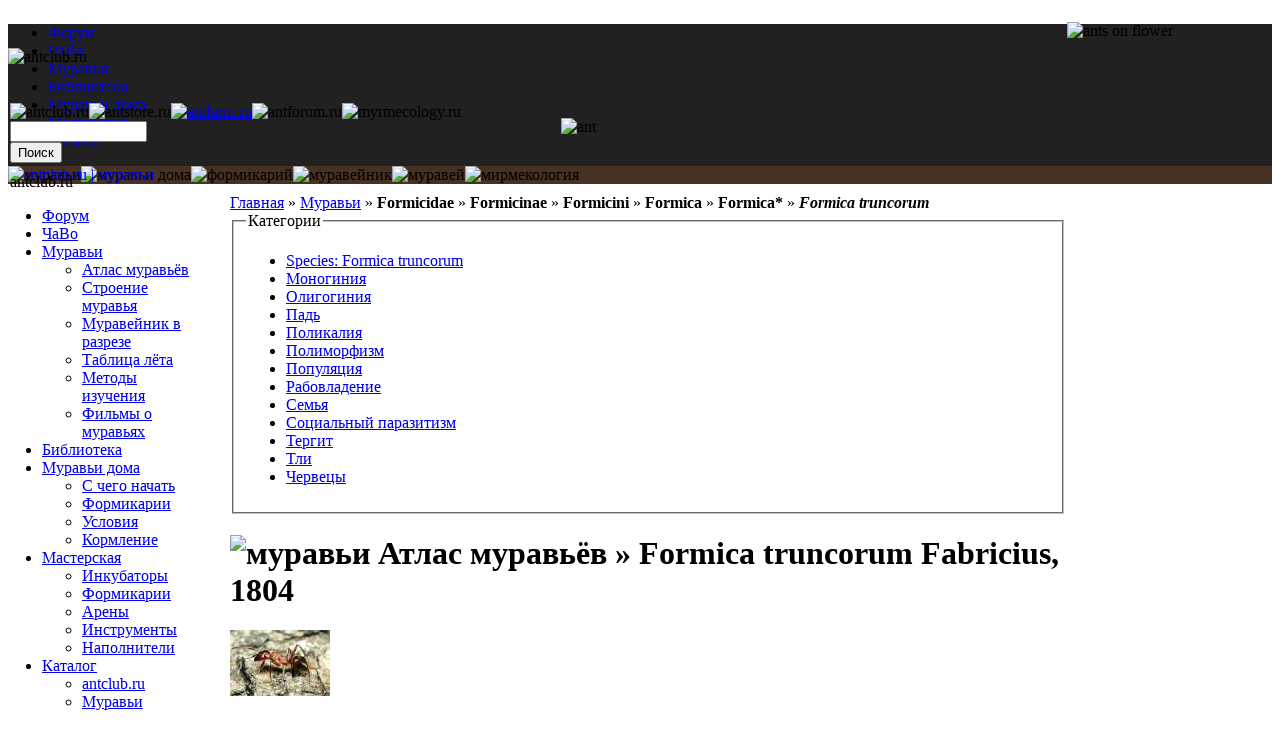

--- FILE ---
content_type: text/html; charset=utf-8
request_url: http://www.antclub.ru/formicidae/formicinae/formicini/formica/formica/formica-truncorum
body_size: 12332
content:
 
<!DOCTYPE html PUBLIC "-//W3C//DTD XHTML 1.0 Transitional//EN" "http://www.w3.org/TR/xhtml1/DTD/xhtml1-transitional.dtd">
<html xmlns="http://www.w3.org/1999/xhtml" lang="ru" xml:lang="ru">
<head>
<title>Муравьи » Formica truncorum - красноголовый муравей | antclub.ru | муравьи</title>
  <meta http-equiv="Content-Type" content="text/html; charset=utf-8" />
<meta name="copyright" content="&amp;copy; 2008-2009 antclub.ru" lang="ru" />
<meta name="keywords" content="formica truncorum,моногиния,олигогиния,падь,поликалия,полиморфизм,популяция,рабовладение,семья,социальный паразитизм,тергит,тли,червецы,муравьи дома,формикарий,муравейник,мирмекология,насекомые,экзотические животные" lang="ru" />
<meta name="robots" content="index,follow" lang="ru" />
<link rel="previous" type="text/html" href="/formicidae/myrmicinae/pheidologetonini/pheidologeton/pheidologeton-diversus" title="Pheidologeton diversus" />
<link rel="start" type="text/html" href="/formicidae/formicinae" title="Formicinae" />
<link rel="next" type="text/html" href="/formicidae/myrmicinae/tetramoriini/tetramorium/tetramorium-caespitum" title="Tetramorium caespitum" />
<meta name="author" content="antfarmer@antclub.ru" lang="ru" />
<link rel="shortcut icon" href="/themes/antclub/favicon.ico" type="image/x-icon" />
<meta name="DC.title" content="Муравьи » Formica truncorum - красноголовый муравей | antclub.ru | муравьи" lang="ru" />
<link href="http://antclub.ru/rss.xml" title="antclub.ru | муравьи" type="application/rss+xml" rel="alternate" />
  <link type="text/css" rel="stylesheet" media="all" href="/modules/google_cse/google_cse.css?T" />
<link type="text/css" rel="stylesheet" media="all" href="/modules/logintoboggan/logintoboggan.css?T" />
<link type="text/css" rel="stylesheet" media="all" href="/modules/node/node.css?T" />
<link type="text/css" rel="stylesheet" media="all" href="/modules/system/defaults.css?T" />
<link type="text/css" rel="stylesheet" media="all" href="/modules/system/system.css?T" />
<link type="text/css" rel="stylesheet" media="all" href="/modules/system/system-menus.css?T" />
<link type="text/css" rel="stylesheet" media="all" href="/modules/user/user.css?T" />
<link type="text/css" rel="stylesheet" media="all" href="/modules/xlnk/xlnk.css?T" />
<link type="text/css" rel="stylesheet" media="all" href="/themes/antclub/style.css?T" />
<link type="text/css" rel="stylesheet" media="all" href="/themes/antclub/top.css?T" />
  <script type="text/javascript" src="/misc/jquery.js?T"></script>
<script type="text/javascript" src="/misc/drupal.js?T"></script>
<script type="text/javascript" src="/f/languages/ru_53a34d85c47be2df3d3ebd70ea54c4e6.js?T"></script>
<script type="text/javascript" src="/modules/xlnk/xlnk.js?T"></script>
<script type="text/javascript" src="/misc/collapse.js?T"></script>
<script type="text/javascript">
<!--//--><![CDATA[//><!--
jQuery.extend(Drupal.settings, { "basePath": "/" });
//--><!]]>
</script>
</head>
<body>
<table border="0" cellpadding="0" cellspacing="0" id="content" width="100%">
<tr><td colspan="3"><div class="x1" style="background-color:#212121"><div id="header-region"><ul><li id="primary-link-1" ><a href="/forum">Форум</a></li>
<li id="primary-link-2" ><a href="/faq">ЧаВо</a></li>
<li id="primary-link-3" ><a href="/muravi">Муравьи</a></li>
<li id="primary-link-4" ><a href="/biblioteka">Библиотека</a></li>
<li id="primary-link-5" ><a href="/muravi-doma">Муравьи дома</a></li>
<li id="primary-link-6" ><a href="/masterskaya">Мастерская</a></li>
<li id="primary-link-7" ><a href="/cat">Каталог</a></li>
</ul></div><div style="z-index: 10;"><img style="z-index: 10;" src="/misc/img/x1bg.png" alt="" border="0" height="48" width="2"/><a href="/" rel="home" title="antclub.ru | муравьи"><img src="/misc/img/logo.png" style="position:absolute" alt="antclub.ru | муравьи" border="0" height="48" width="347"/></a></div></div><div class="x2" style="background-color:#473122;"><div class="inline"><img src="/misc/img/x2logo1.png" alt="муравьи" border="0" height="125" width="115"/><img src="/misc/img/x2logo2.png" alt="муравьи дома" border="0" height="125" width="115"/><img src="/misc/img/x2logo3.png" alt="формикарий" border="0" height="125" width="115"/><img src="/misc/img/x2logo4.png" alt="муравейник" border="0" height="125" width="115"/><img src="/misc/img/x2logo5.png" alt="муравей" border="0" height="125" width="115"/><img src="/misc/img/x2bg.png" alt="мирмекология" border="0" height="125" width="1"/></div></div><img id="xz" class="inline" style="margin-bottom:-205px;z-index:5;position:relative;top:-162px;" src="/misc/img/flower.png" alt="ants on flower" align="right" border="0" height="178" width="205"/></td></tr>
<tr><td id="main" valign="top" height="400" style="padding: 10px 5px 5px 222px;"><div class="breadcrumb"><a href="/" rel="home">Главная</a> » <a href="/hymenoptera">Муравьи</a> » <b>Formicidae</b> » <b>Formicinae</b> » <b>Formicini</b> » <b>Formica</b> » <b>Formica*</b> » <b><i>Formica truncorum</i></b></div><div class="tabs"></div><a id="x374"></a>
<div class="node formicidae">
<div class="ntb"><fieldset class=" collapsible collapsed"><legend>Категории</legend><ul class="links inline"><li class="taxonomy_term_1044 first"><a href="/cat/formicidae/formicinae/formicini/formica/formica/formica-truncorum" rel="tag" title="">Species: Formica truncorum</a></li>
<li class="taxonomy_term_928"><a href="/cat/term/razmnozhenie/monoginiya" rel="tag" title="наличие в семье одной яйцекладущей самки. Смотри: полигиния, олигогиния.">Моногиния</a></li>
<li class="taxonomy_term_949"><a href="/cat/term/razmnozhenie/oligoginiya" rel="tag" title="ситуация когда в гнезде живут несколько цариц, которые «не терпят» друг друга и занимают внутри муравейника отдельные территории. Смотри: моногиния, полигиния.">Олигогиния</a></li>
<li class="taxonomy_term_908"><a href="/cat/term/pitanie/pad" rel="tag" title="сладкая густая жидкость, выделяемая тлями, червецами и другими насекомыми, питающимися соком растений. Медоносная пчела собирает падь с листьев и перерабатывает в падевый мед.">Падь</a></li>
<li class="taxonomy_term_936"><a href="/cat/term/gnezdo/polikaliya" rel="tag" title="обитание одной семьи в нескольких гнездах.">Поликалия</a></li>
<li class="taxonomy_term_1053"><a href="/cat/term/izmenchivost/polimorfizm" rel="tag" title="в биологии (от др.-греч. πολύμορφος - многообразный) - способность некоторых организмов существовать в состояниях с различной внутренней структурой или в разных внешних формах.У муравьев это проявляется в том, что представители разных каст морфологически очень сильно отличаются друг от друга. Отсюда условное деление на «рабочих» и «солдат».
">Полиморфизм</a></li>
<li class="taxonomy_term_906"><a href="/cat/term/obshchie-terminy/populyatsiya" rel="tag" title="совокупность особей одного вида, длительно занимающая определенное пространство и воспроизводящая себя в течение большого числа поколений. В современной биологии популяция рассматривается как элементарная единица процесса эволюции, способная реагировать на изменения среды перестройкой своего генофонда.">Популяция</a></li>
<li class="taxonomy_term_1049"><a href="/cat/term/vzaimodeistvie/rabovladenie" rel="tag" title="это одна из форм социального паразитизма муравьев, при которой семья паразита живет отдельно от семьи хозяина, но периодически нападает на его гнезда и похищает куколок рабочих. Вышедшие из куколок «рабы» (или «помощники», по другой терминологии) выполняют свою обычную работу, но в гнезде паразита. Причина такого поведения «рабовладельцев» — частичная (у Raptiformica) или полная (у Polyergus, Rossomyrmex) редукция (утрата) касты рабочих.">Рабовладение</a></li>
<li class="taxonomy_term_907"><a href="/cat/term/vzaimodeistvie/semya" rel="tag" title="основная форма существования общественных насекомых. Состоит из репродуктивных (самки, самцы) и функционально бесполых особей (рабочие).">Семья</a></li>
<li class="taxonomy_term_887"><a href="/cat/term/razmnozhenie/sotsialnyi-parazitizm" rel="tag" title="этап основания семей видов, самки которых неспособны к самостоятельному основанию семьи, на семьях видов-хозяев.">Социальный паразитизм</a></li>
<li class="taxonomy_term_1067"><a href="/cat/term/stroenie-muravya/tergit" rel="tag" title="сегмент брюшка.">Тергит</a></li>
<li class="taxonomy_term_894"><a href="/cat/term/sushchestva/tli" rel="tag" title="подотряд насекомых отряда равнокрылых. Длина 0,5-6 мм. Св. 2,5 тыс. видов. Распространены главным образом в умеренном поясе Северного полушария. Живут колониями на растениях. Многие тлевые опасные вредители, некоторые переносчики ряда вирусных заболеваний растений. Сахаристые испражнения тлевых (падь) привлекают муравьев, которые охраняют тлевых.">Тли</a></li>
<li class="taxonomy_term_895 last"><a href="/cat/term/sushchestva/chervetsy" rel="tag" title="общее название нескольких семейств насекомых подотряда кокцидовых. Св. 1600 видов, преимущественно в тропиках и субтропиках. У тропических лаковых червецов покровы образованы застывающими на воздухе лаковыми выделениями. Многие (напр., мучнистые червецы) вредители растений, особенно субтропических (напр., цитрусовых).">Червецы</a></li>
</ul></fieldset>
</div><h1 class="node-title"><img class="xti" src="/misc/_formicidae.png" width="16" height="16" alt="муравьи" title="муравьи" border="0"/> Атлас муравьёв » Formica truncorum Fabricius, 1804</h1><div class="content"><div class="pic"><a href="/formicidae/formicinae/formicini/formica/formica/formica-truncorum/krasnogolovyi-mu" class="xris" title="красноголовый муравей" typ="374" xid="i1.jpg"><img alt="красноголовый муравей" src="http://antclub.ru/f/374/i1_tn.jpg" width="100" heigth=""/></a></div><h2 align="center" class="node-title"><i><b>красноголовый муравей</b></i></h2><!--paging_filter--><p><img class="xrisi" align="right" src="/img/374/rnd?t" alt=""/>Довольно крупный представитель «рыжих лесных» муравьев, с типичным для них окрасом. </p> 
 <p>Голова и грудь ярко-красные, без пятен, - хороший отличительный признак. Цвет может сильно варьировать: от темно-бурого в Европе, до ярко-оранжевого на Дальнем востоке. Брюшко бурое.</p> 
 <p>В яркоокрашенных <a href="/cat/term/obshchie-terminy/populyatsiya" typ="tid" xid="906" class="xlnk" rel="tag">популяциях</a> у самок всегда имеется яркое пятно на основании 1-го<a href="/cat/term/stroenie-muravya/tergit" typ="tid" xid="1067" class="xlnk" rel="tag"> тергита </a>брюшка, при этом и брюшко часто все буро-желтое.</p> 
 <p>Интересна, необычная для представителей Formica, крайняя степень <a href="/cat/term/izmenchivost/polimorfizm" typ="tid" xid="1053" class="xlnk" rel="tag">полиморфизма</a> у этих муравьев, - наиболее крупные рабочие почти вдвое больше самых мелких.</p> 
 <p>Распространен в Северной и Средней Европе, Сибири, Дальнем Востоке, горах Средней Азии, Монголии, Северо-Западном Китае. В Крыму и на Кавказе редок. В Британии отсутствует.</p> 
 <p>Поселяется на хорошо прогреваемых лесных опушках, при этом, вытесняет многие более мелкие виды Lasius, Aphaenogaster и Myrmica.</p> 
 <p>Гнезда чаще всего строит вокруг пня. В Европе, особенно в небольших гнездах, наружная часть гнезда почти целиком помещается в пне, к которому принесено небольшое количество растительных остатков. На открытых местах, этот вид, может обитать в расселинах скал, куда приносятся растительные остатки. В еловых лесах строит гнезда, не отличающиеся от гнезд <a href="/formicidae/formicinae/formicini/formica/formica/formica-rufa" class="xtii"><img class="xti" src="/misc/_formicidae.png" width="16" height="16" alt="муравьи" title="муравьи" border="0"/> </a><a href="/cat/formicidae/formicinae/formicini/formica/formica/formica-rufa" typ="tid" xid="880" class="xlnk" rel="tag">F. rufa</a> (<a href="/formicidae/formicinae/formicini/formica/formica/formica-truncorum/muraveinik" class="xris" typ="374" xid="i5.jpg">рис:5</a>). Материалом для постройки купола служат хвоя и мелкие веточки.</p> 
 <p><a href="/cat/formicidae/formicinae/formicini/formica/formica/formica-truncorum" typ="tid" xid="1044" class="xlnk" rel="tag">F. truncorum</a> — <a href="/cat/term/gnezdo/polikaliya" typ="tid" xid="936" class="xlnk" rel="tag">поликалический</a> вид. Между гнездами прокладываются постоянные обменные тропы.</p> 
 <p>Активные хищники, охотящиеся на деревьях, в траве и на почве. Глубоких постоянных троп не образуют. Собирают<a href="/cat/term/pitanie/pad" typ="tid" xid="908" class="xlnk" rel="tag"> падь</a><a href="/cat/term/sushchestva/tli" typ="tid" xid="894" class="xlnk" rel="tag"> тлей</a>, живущих как на деревьях (<a href="/formicidae/formicinae/formicini/formica/formica/formica-truncorum/na-kolonii-tlei" class="xris" typ="374" xid="i4.jpg">рис:4</a>), так и на травянистых растениях. В наших лесах предпочитают виды<a href="/cat/term/sushchestva/tli" typ="tid" xid="894" class="xlnk" rel="tag"> тлей</a>, живущие на соснах. Территория отдельных гнезд может достигать 0,25 и даже 0,5 га.</p> 
 <p>В плодовых садах этот вид может быть вреден, так как разводит еще <a href="/cat/term/sushchestva/chervetsy" typ="tid" xid="895" class="xlnk" rel="tag">червецов</a> и щитовок, это приводит к отмиранию отдельных веток и даже гибели деревьев.</p> 
 <p><a href="/cat/term/vzaimodeistvie/rabovladenie" typ="tid" xid="1049" class="xlnk" rel="tag">Рабовладелец</a> <a href="/formicidae/formicinae/formicini/polyergus/polyergus-rufescens" class="xtii"><img class="xti" src="/misc/_formicidae.png" width="16" height="16" alt="муравьи" title="муравьи" border="0"/> </a><a href="/cat/formicidae/formicinae/formicini/polyergus/polyergus-rufescens" typ="tid" xid="1074" class="xlnk" rel="tag">Polyergus rufescens</a> избегает <a href="/cat/formicidae/formicinae/formicini/formica/formica/formica-truncorum" typ="tid" xid="1044" class="xlnk" rel="tag">Formica truncorum</a> и даже не трогает гнезд <a href="/formicidae/formicinae/formicini/formica/serviformica/formica-fusca" class="xtii"><img class="xti" src="/misc/_formicidae.png" width="16" height="16" alt="муравьи" title="муравьи" border="0"/> </a><a href="/cat/formicidae/formicinae/formicini/formica/serviformica/formica-fusca" typ="tid" xid="1030" class="xlnk" rel="tag">F. fusca</a>, если они находятся на территории <a href="/cat/formicidae/formicinae/formicini/formica/formica/formica-truncorum" typ="tid" xid="1044" class="xlnk" rel="tag">F. truncorum</a>, так что последний фактически защищает <a href="/formicidae/formicinae/formicini/formica/serviformica/formica-fusca" class="xtii"><img class="xti" src="/misc/_formicidae.png" width="16" height="16" alt="муравьи" title="муравьи" border="0"/> </a><a href="/cat/formicidae/formicinae/formicini/formica/serviformica/formica-fusca" typ="tid" xid="1030" class="xlnk" rel="tag">F. fusca</a> там, где может.</p> 
 <p>Вылет крылатых половых особей растянут и происходит с июня до августа. Новые <a href="/cat/term/vzaimodeistvie/semya" typ="tid" xid="907" class="xlnk" rel="tag">семьи</a> создаются маткой-основательницей самостоятельно, но могут также использовать <a href="/formicidae/formicinae/formicini/formica/serviformica/formica-fusca" class="xtii"><img class="xti" src="/misc/_formicidae.png" width="16" height="16" alt="муравьи" title="муравьи" border="0"/> </a><a href="/cat/formicidae/formicinae/formicini/formica/serviformica/formica-fusca" typ="tid" xid="1030" class="xlnk" rel="tag">F. fusca</a> (или других Serviformica, лишенных матки) в качестве временного хозяина.</p> 
 <p>Когда самцов много, самка сразу же после копуляции отгрызает самцам брюшко. Спаривание в этом случае длится несколько секунд и повторяется многократно с несколькими самцами. В местах, где муравьев мало, самки не трогают самцов, и копуляция длится долго.</p> 
 <div id="formicidae_374" class="formicidae"><p><b>Автор вида:</b> Fabricius, 1804</p><p><b>Другие названия:</b> красноголовый муравей</p><p><b>Особенности:</b> <a href="/cat/term/razmnozhenie/sotsialnyi-parazitizm" typ="tid" xid="887" class="xlnk" rel="tag">социальный паразит</a>, <a href="/cat/term/gnezdo/polikaliya" typ="tid" xid="936" class="xlnk" rel="tag">поликалия</a></p><p><b>Виды-рабы:</b> <a href="/formicidae/formicinae/formicini/formica/serviformica/formica-fusca" class="xtii"><img class="xti" src="/misc/_formicidae.png" width="16" height="16" alt="муравьи" title="муравьи" border="0"/> </a><a href="/cat/formicidae/formicinae/formicini/formica/serviformica/formica-fusca" typ="tid" xid="1030" class="xlnk" rel="tag">F. fusca</a></p><p><b>Размеры:</b> рабочие: 5—8 мм (<a href="/formicidae/formicinae/formicini/formica/formica/formica-truncorum/i2-jpg" class="xris" typ="374" xid="i2.jpg">рис:2</a>)</p><p><b>Количество королев:</b> <a href="/cat/term/razmnozhenie/monoginiya" typ="tid" xid="928" class="xlnk" rel="tag">моногиния</a>, <a href="/cat/term/razmnozhenie/oligoginiya" typ="tid" xid="949" class="xlnk" rel="tag">олигогиния</a></p><p><b>Размер кoлонии:</b> 10K—50K</p><p><b>Тип муравейника:</b> холмики, подземные, без наружных построек</p><p><b>Типичное местообитание:</b> хорошо прогреваемые участки леса</p><p><b>Зимовка:</b> желательна</p><p><b>Питание:</b> всеяден, разводят<a href="/cat/term/sushchestva/tli" typ="tid" xid="894" class="xlnk" rel="tag"> тлей</a> и <a href="/cat/term/sushchestva/chervetsy" typ="tid" xid="895" class="xlnk" rel="tag">червецов</a></p><p><b>Влажность:</b> обычная ≈ 94%</p><p><b>Температура:</b> обычная ≈ 28—29°С</p><p><b>Сложность содержания:</b> легко</p><p><b>Подвижность:</b> быстрые</p></div><table id="flight_374" width="100%" border="0" cellspacing="5" cellpadding="0"><tr><td><p><b>Лёт:</b></p></td><td><table class="flight" width="100%" align="center" border="0" cellspacing="0" cellpadding="0"><tr class="fh"><th class="fh"><img src ="/misc/xflth.gif" width="337" height="18" /></th><th>Условия</th></tr><td class="fh"><img src="/misc/_.gif" width="154" height="10" border="0" alt="" /><img src="/misc/1.gif" width="14" height="10" border="0" alt="" /><img src="/misc/2.gif" width="28" height="10" border="0" alt="" /><img src="/misc/1.gif" width="14" height="10" border="0" alt="" /></td><td nowrap="nowrap"> </td></table></td></tr></table><p>&nbsp;</p><div id="374_5" class="xl"><div id="374_i5_jpg" class="xrisi"><img src="/f/374/i5.jpg" width="450" height="338"/><br/>муравейник</div></div><div id="374_4" class="xl"><div id="374_i4_jpg" class="xrisi"><img src="/f/374/i4.jpg" width="450" height="346"/><br/>на колонии тлей</div></div><div id="374_2" class="xl"><div id="374_i2_jpg" class="xrisi"><img src="/f/374/i2.jpg" width="360" height="450"/><br/></div></div><div class="xl" id="tid_906"><div class="term"  itemscope itemtype="http://webmaster.yandex.ru/vocabularies/term-def.xml"><b itemprop="term">Популяция</b><br/><span itemprop="definition">совокупность особей одного вида, длительно занимающая определенное пространство и воспроизводящая себя в течение большого числа поколений. В современной биологии популяция рассматривается как элементарная единица процесса эволюции, способная реагировать на изменения среды перестройкой своего генофонда.</span></div></div><div class="xl" id="tid_1067"><div class="term"  itemscope itemtype="http://webmaster.yandex.ru/vocabularies/term-def.xml"><b itemprop="term">Тергит</b><br/><span itemprop="definition">сегмент брюшка.</span></div></div><div class="xl" id="tid_1053"><div class="term"  itemscope itemtype="http://webmaster.yandex.ru/vocabularies/term-def.xml"><b itemprop="term">Полиморфизм</b><br/><span itemprop="definition">в биологии (от др.-греч. πολύμορφος - многообразный) - способность некоторых организмов существовать в состояниях с различной внутренней структурой или в разных внешних формах.<br/>У муравьев это проявляется в том, что представители разных каст морфологически очень сильно отличаются друг от друга. Отсюда условное деление на «рабочих» и «солдат».
</span></div></div><div class="xl" id="tid_569"><div class="term"  itemscope itemtype="http://webmaster.yandex.ru/vocabularies/term-def.xml"><b itemprop="term">Genus: Lasius</b> <span itemprop="author">Fabricius, 1804</span> — <span itemprop="definition">[100] садовые муравьи, лазиусы</span><br/><span itemprop="definition">Всего 100 видов.</span></div></div><div class="xl" id="tid_738"><div class="term"  itemscope itemtype="http://webmaster.yandex.ru/vocabularies/term-def.xml"><b itemprop="term">Genus: Aphaenogaster</b> <span itemprop="author">Mayr, 1853</span> — <span itemprop="definition">[172] афеногастеры</span><br/><span itemprop="definition">Всего 172 вида.
<br/>Включает сокращенный <i>Novomessor</i>.</span></div></div><div class="xl" id="tid_727"><div class="term"  itemscope itemtype="http://webmaster.yandex.ru/vocabularies/term-def.xml"><b itemprop="term">Genus: Myrmica</b> <span itemprop="author">Latreille, 1804</span> — <span itemprop="definition">[141] мирмики</span><br/><span itemprop="definition">Всего 141 вид.</span></div></div><div class="xl" id="tid_880"><div class="term"  itemscope itemtype="http://webmaster.yandex.ru/vocabularies/term-def.xml"><img src='/f/313/r1_tn.jpg' width='100' height='83' class='xrisi'/ align='right'><b itemprop="term">Formica rufa</b> <span itemprop="author">Linnaeus, 1761</span> — <span itemprop="definition">рыжий лесной муравей</span></div></div><div class="xl" id="tid_1044"><div class="term"  itemscope itemtype="http://webmaster.yandex.ru/vocabularies/term-def.xml"><img src='/f/374/i1_tn.jpg' width='100' height='66' class='xrisi'/ align='right'><b itemprop="term">Formica truncorum</b> <span itemprop="author">Fabricius, 1804</span> — <span itemprop="definition">красноголовый муравей</span></div></div><div class="xl" id="tid_936"><div class="term"  itemscope itemtype="http://webmaster.yandex.ru/vocabularies/term-def.xml"><b itemprop="term">Поликалия</b><br/><span itemprop="definition">обитание одной семьи в нескольких гнездах.</span></div></div><div class="xl" id="tid_908"><div class="term"  itemscope itemtype="http://webmaster.yandex.ru/vocabularies/term-def.xml"><b itemprop="term">Падь</b><br/><span itemprop="definition">сладкая густая жидкость, выделяемая тлями, червецами и другими насекомыми, питающимися соком растений. Медоносная пчела собирает падь с листьев и перерабатывает в падевый мед.</span></div></div><div class="xl" id="tid_894"><div class="term"  itemscope itemtype="http://webmaster.yandex.ru/vocabularies/term-def.xml"><b itemprop="term">Тли</b><br/><span itemprop="definition">подотряд насекомых отряда равнокрылых. Длина 0,5-6 мм. Св. 2,5 тыс. видов. Распространены главным образом в умеренном поясе Северного полушария. Живут колониями на растениях. Многие тлевые опасные вредители, некоторые переносчики ряда вирусных заболеваний растений. Сахаристые испражнения тлевых (падь) привлекают муравьев, которые охраняют тлевых.</span></div></div><div class="xl" id="tid_895"><div class="term"  itemscope itemtype="http://webmaster.yandex.ru/vocabularies/term-def.xml"><b itemprop="term">Червецы</b><br/><span itemprop="definition">общее название нескольких семейств насекомых подотряда кокцидовых. Св. 1600 видов, преимущественно в тропиках и субтропиках. У тропических лаковых червецов покровы образованы застывающими на воздухе лаковыми выделениями. Многие (напр., мучнистые червецы) вредители растений, особенно субтропических (напр., цитрусовых).</span></div></div><div class="xl" id="tid_1049"><div class="term"  itemscope itemtype="http://webmaster.yandex.ru/vocabularies/term-def.xml"><b itemprop="term">Рабовладение</b><br/><span itemprop="definition">это одна из форм социального паразитизма муравьев, при которой семья паразита живет отдельно от семьи хозяина, но периодически нападает на его гнезда и похищает куколок рабочих. Вышедшие из куколок «рабы» (или «помощники», по другой терминологии) выполняют свою обычную работу, но в гнезде паразита. Причина такого поведения «рабовладельцев» — частичная (у <i>Raptiformica</i>) или полная (у <i>Polyergus</i>, <i>Rossomyrmex</i>) редукция (утрата) касты рабочих.</span></div></div><div class="xl" id="tid_1074"><div class="term"  itemscope itemtype="http://webmaster.yandex.ru/vocabularies/term-def.xml"><img src='/f/378/i1_tn.jpg' width='100' height='70' class='xrisi'/ align='right'><b itemprop="term">Polyergus rufescens</b> <span itemprop="author">(Latreille, 1798)</span> — <span itemprop="definition">муравей-рабовладелец, муравей-амазонка</span></div></div><div class="xl" id="tid_1030"><div class="term"  itemscope itemtype="http://webmaster.yandex.ru/vocabularies/term-def.xml"><img src='/f/391/i1_tn.jpg' width='100' height='60' class='xrisi'/ align='right'><b itemprop="term">Formica fusca</b> <span itemprop="author">Linnaeus, 1758</span> — <span itemprop="definition">бурый лесной муравей, silky ant</span></div></div><div class="xl" id="tid_907"><div class="term"  itemscope itemtype="http://webmaster.yandex.ru/vocabularies/term-def.xml"><b itemprop="term">Семья</b><br/><span itemprop="definition">основная форма существования общественных насекомых. Состоит из репродуктивных (самки, самцы) и функционально бесполых особей (рабочие).</span></div></div><div class="xl" id="tid_1033"><div class="term"  itemscope itemtype="http://webmaster.yandex.ru/vocabularies/term-def.xml"><b itemprop="term">Subgenus: Serviformica*</b> <span itemprop="author">Forel, 1913</span> — <span itemprop="definition">группа Formica fusca, устарел</span><br/><span itemprop="definition">Устарел, исключен.</span></div></div><div class="xl" id="tid_887"><div class="term"  itemscope itemtype="http://webmaster.yandex.ru/vocabularies/term-def.xml"><b itemprop="term">Социальный паразитизм</b><br/><span itemprop="definition">этап основания семей видов, самки которых неспособны к самостоятельному основанию семьи, на семьях видов-хозяев.</span></div></div><div class="xl" id="tid_928"><div class="term"  itemscope itemtype="http://webmaster.yandex.ru/vocabularies/term-def.xml"><b itemprop="term">Моногиния</b><br/><span itemprop="definition">наличие в семье одной яйцекладущей самки. Смотри: полигиния, олигогиния.</span></div></div><div class="xl" id="tid_949"><div class="term"  itemscope itemtype="http://webmaster.yandex.ru/vocabularies/term-def.xml"><b itemprop="term">Олигогиния</b><br/><span itemprop="definition">ситуация когда в гнезде живут несколько цариц, которые «не терпят» друг друга и занимают внутри муравейника отдельные территории. Смотри: моногиния, полигиния.</span></div></div><div style="padding-left:20px;"><a href="/colony/tree#tid1044" class="merge" title="смотреть все колонии Formica truncorum" style=""><img style="background-image:url(/misc/_colony.png)" height="16" width="16" border="0" alt="" src="/misc/_all.gif"/></a> <b>Колонии участников:</b><div style="padding-left:20px;"><div class="cn"><img class="xti" src="/misc/_colony.png" width="16" height="16" alt="колония" title="колония" border="0"/> <b><a href="/colony/special-k/formica-truncorum" title="Колония Formica truncorum пользователя special K">Formica truncorum</a> » <a href="/colony/special-k/formica-truncorum/dal-zheltok-s-medom-zhrut-v-neskolko-mord-razom" title="последнее событие в колонии">Дал желток с медом, жрут в несколько морд разом..</a></b> <span class="nc">[<a href="/user/special-k">special K</a>]</span></div><div class="cn"><img class="xti" src="/misc/_colony.png" width="16" height="16" alt="колония" title="колония" border="0"/> <b><a href="/colony/nyarlathotep/formica-truncorum" title="Колония Formica truncorum пользователя Nyarlathotep">Formica truncorum</a> » <a href="/colony/nyarlathotep/formica-truncorum/pochemu-chto-sluchilos" title="последнее событие в колонии">Почему? Что случилось?</a></b> <span class="nc">[<a href="/user/nyarlathotep">Nyarlathotep</a>]</span></div><div class="cn"><img class="xti" src="/misc/_colony.png" width="16" height="16" alt="колония" title="колония" border="0"/> <b><a href="/colony/shod/formica-truncorum" title="Колония Formica truncorum пользователя SHOD">Formica truncorum</a></b> <span class="nc">[<a href="/user/shod">SHOD</a>]</span></div></div><div class="cn"></div></div><table class="images" width="100%"><tr></tr><tr><td class="_image"><a href="/formicidae/formicinae/formicini/formica/formica/formica-truncorum/krasnogolovyi-mu" class="xris" typ="374" xid="i1.jpg"><img alt="красноголовый муравей" title="красноголовый муравей" src="http://antclub.ru/f/374/i1_tn.jpg" width="100" height="66"/></a><br/>красноголовый муравей</td><td class="_image"><a href="/formicidae/formicinae/formicini/formica/formica/formica-truncorum/i2-jpg" class="xris" typ="374" xid="i2.jpg"><img alt="" title="" src="http://antclub.ru/f/374/i2_tn.jpg" width="80" height="100"/></a></td><td class="_image"><a href="/formicidae/formicinae/formicini/formica/formica/formica-truncorum/i3-jpg" class="xris" typ="374" xid="i3.jpg"><img alt="" title="" src="http://antclub.ru/f/374/i3_tn.jpg" width="83" height="100"/></a></td></tr><tr><td class="_image"><a href="/formicidae/formicinae/formicini/formica/formica/formica-truncorum/na-kolonii-tlei" class="xris" typ="374" xid="i4.jpg"><img alt="на колонии тлей" title="на колонии тлей" src="http://antclub.ru/f/374/i4_tn.jpg" width="100" height="77"/></a><br/>на колонии тлей</td><td class="_image"><a href="/formicidae/formicinae/formicini/formica/formica/formica-truncorum/muraveinik" class="xris" typ="374" xid="i5.jpg"><img alt="муравейник" title="муравейник" src="http://antclub.ru/f/374/i5_tn.jpg" width="100" height="75"/></a><br/>муравейник</td><td> </td></tr></table><div id="xbook-bot-1398" class="book-navigation xbook-bot"><div class="page-links clear-block"><a href="/formicidae/myrmicinae/pheidologetonini/pheidologeton/pheidologeton-diversus#x423" class="page-previous" title="На предыдущую страницу">‹ Pheidologeton diversus</a><a href="/formicidae/formicinae" class="page-up" title="На уроверь выше">^ Formicinae</a><a href="/formicidae/myrmicinae/tetramoriini/tetramorium/tetramorium-caespitum#x380" class="page-next" title="На следующую страницу">Tetramorium caespitum ›</a></div></div></div>
</div><div class="gr" align="right"><br/><noindex><a rel="nofollow" href="/forum-add/1071?subj=page:node/374" title="374">Сообщить об ошибке</a></noindex></div>
    </td>
    <td id="sidebar-left" width="200" style="position: absolute;left: 2px;top:173px;"><div class="block-block-menu" id="block-menu-menu-antclub">
<table border="0" cellpadding="0" cellspacing="0">
<tr>
<td class="bleft">&#160;</td>
<td class="bleft-img">&#160;</td>
<td class="blocktitle">
antclub.ru</td>
<td class="bright-img">&#160;</td>
<td class="bright">&#160;</td>
</tr></table><div class="blockcontent">
<ul class="menu"><li class="leaf first"><a href="/forum" title="Форум">Форум</a></li>
<li class="leaf"><a href="/faq" title="Часто задаваемые Вопросы">ЧаВо</a></li>
<li class="expanded"><a href="/muravi" title="Муравьи">Муравьи</a><ul class="menu"><li class="leaf first"><a href="/hymenoptera" title="Атлас муравьёв">Атлас муравьёв</a></li>
<li class="collapsed"><a href="/muravi/stroenie-muravya" title="Строение муравья">Строение муравья</a></li>
<li class="leaf"><a href="/muravi/muraveinik-v-razreze" title="Муравейник в разрезе">Муравейник в разрезе</a></li>
<li class="collapsed"><a href="/flight" title="">Таблица лёта</a></li>
<li class="leaf"><a href="/muravi/metody-izucheniya" title="Как изучают жизнь муравьев">Методы изучения</a></li>
<li class="collapsed last"><a href="/muravi/filmy-o-muravyakh" title="Фильмы о муравьях">Фильмы о муравьях</a></li>
</ul></li>
<li class="collapsed"><a href="/biblioteka" title="Библиотека">Библиотека</a></li>
<li class="expanded"><a href="/muravi-doma" title="Муравьи дома">Муравьи дома</a><ul class="menu"><li class="leaf first"><a href="/muravi-doma/s-chego-nachat" title="С чего начать">С чего начать</a></li>
<li class="leaf"><a href="/muravi-doma/formikarii" title="Формикарии">Формикарии</a></li>
<li class="leaf"><a href="/muravi-doma/usloviya" title="Условия содержания">Условия</a></li>
<li class="collapsed last"><a href="/muravi-doma/kormlenie" title="Кормление колоний муравьев">Кормление</a></li>
</ul></li>
<li class="expanded"><a href="/masterskaya" title="Мастерская">Мастерская</a><ul class="menu"><li class="collapsed first"><a href="/masterskaya/inkubatory" title="Инкубаторы">Инкубаторы</a></li>
<li class="collapsed"><a href="/masterskaya/formikarii" title="Основные принципы при создании формикария">Формикарии</a></li>
<li class="collapsed"><a href="/masterskaya/areny" title="Арены">Арены</a></li>
<li class="collapsed"><a href="/masterskaya/instrumenty" title="Инструменты и оборудование">Инструменты</a></li>
<li class="collapsed last"><a href="/masterskaya/napolniteli" title="Наполнители">Наполнители</a></li>
</ul></li>
<li class="expanded last"><a href="/cat" title="Каталог">Каталог</a><ul class="menu"><li class="leaf first"><a href="/cat/antclub-ru" title="">antclub.ru</a></li>
<li class="leaf last"><a href="/cat/muravi" title="">Муравьи</a></li>
</ul></li>
</ul></div>
</div><div class="block-block-user" id="block-user-1">
<div class="blockcontent">
<ul class="menu"><li class="expanded first"><a href="/tracker" title="">Новое на сайте</a><ul class="menu"><li class="leaf first"><a href="/tracker/forum" title="">Форум</a></li>
<li class="leaf"><a href="/tracker/blog" title="">Блоги</a></li>
<li class="leaf last"><a href="/colony/track" title="">События в колониях</a></li>
</ul></li>
<li class="leaf"><a href="/blog" title="">Блоги</a></li>
<li class="leaf"><a href="/colony" title="">Колонии</a></li>
<li class="leaf"><a href="/user/login" title="">Войти</a></li>
<li class="leaf last"><a href="/user/welcome">Peгиcтpaция</a></li>
</ul></div>
</div><div class="block-block-user" id="block-user-3">
<table border="0" cellpadding="0" cellspacing="0">
<tr>
<td class="bleft">&#160;</td>
<td class="bleft-img">&#160;</td>
<td class="blocktitle">
on-line </td>
<td class="bright-img">&#160;</td>
<td class="bright">&#160;</td>
</tr></table><div class="blockcontent">
<div class="item-list"><ul><li class="first last">гостей: 34</li>
</ul></div></div>
</div><noindex>
<div align="center">
<a href="http://top100.rambler.ru/top100/" rel="nofollow"><img src="http://counter.rambler.ru/top100.cnt?1445858" alt="" width="1" height="1" border="0" /></a>
<a href="http://top100.rambler.ru/top100/" rel="nofollow"><img src="http://top100-images.rambler.ru/top100/w8.gif" alt="Rambler's Top100" width="88" height="31" border="0" /></a></div>

<div align="center"><!--Rating@Mail.ru COUNTEr--><a target="_top" href="http://top.mail.ru/jump?from=1490174" rel="nofollow"><img src="http://dc.cb.b6.a1.top.mail.ru/counter?id=1490174;t=90" border="0" height="18" width="88" alt="Rating@Mail.ru"/></a><!--/COUNTER--></div>
<div align="center">
<!--LiveInternet counter--><script type="text/javascript"><!--
document.write("<img src='http://counter.yadro.ru/hit?t29.6;r"+escape(document.referrer)+((typeof(screen)=="undefined")?"":";s"+screen.width+"*"+screen.height+"*"+(screen.colorDepth?screen.colorDepth:screen.pixelDepth))+";u"+escape(document.URL)+";"+Math.random()+"' alt='' title='LiveInternet' "+"border=0 width=88 height=120>")
//-->
</script><!--/LiveInternet-->
</div>

</noindex>
</td>    <td id="sidebar-right" width="200"><div class="block-block-xbook" id="block-xbook-0">
<div class="blockcontent">
<ul class="menu"><li class="leaf"><a href="/formicidae#x349" title="Семейство МУРАВЬИ (Formicidae)">Семейство МУРАВЬИ (F ...</a></li><li class="collapsed"><a href="/formicidae/ecitoninae/ecitonini/eciton/eciton-burchellii#x403" title="Eciton burchelli ↓9">Eciton burchelli</a></li><li class="collapsed"><a href="/formicidae/myrmeciinae/myrmeciini/myrmecia/myrmecia-pavida#x4808" title="Myrmecia pavida ↓12">Myrmecia pavida</a></li><li class="collapsed"><a href="/formicidae/amblyoponinae/amblyoponini/adetomyrma/adetomyrma-venatrix#x14902" title="Adetomyrma venatrix ↓10">Adetomyrma venatrix</a></li><li class="collapsed"><a href="/formicidae/ponerinae#x15180" title="Ponerinae ↓6">Ponerinae</a></li><li class="collapsed"><a href="/formicidae/myrmicinae#x15181" title="Myrmicinae ↓14">Myrmicinae</a></li><li class="leaf"><a href="/formicidae/dolichoderinae#x15183" title="Dolichoderinae">Dolichoderinae</a></li><li class="expanded"><a href="/formicidae/formicinae#x15186" title="Formicinae ↓22">Formicinae</a><ul class="menu"><li class="collapsed"><a href="/formicidae/formicinae/camponotini/camponotus/camponotus-fallax#x8051" title="Camponotus fallax ↓9">Camponotus fallax</a></li><li class="collapsed"><a href="/formicidae/formicinae/camponotini/camponotus/camponotus-herculeanus#x317" title="Camponotus herculeanus ↓7">Camponotus herculeanus</a></li><li class="collapsed"><a href="/formicidae/formicinae/camponotini/camponotus/camponotus-inflatus#x351" title="Camponotus inflatus ↓9">Camponotus inflatus</a></li><li class="collapsed"><a href="/formicidae/formicinae/camponotini/camponotus/camponotus-ligniperdus#x373" title="Camponotus ligniperdus ↓7">Camponotus ligniperdus</a></li><li class="collapsed"><a href="/formicidae/formicinae/camponotini/camponotus/camponotus-truncatus#x352" title="Camponotus truncatus ↓10">Camponotus truncatus</a></li><li class="collapsed"><a href="/formicidae/formicinae/formicini/cataglyphis/cataglyphis-aenescens#x379" title="Cataglyphis aenescens ↓7">Cataglyphis aenescens</a></li><li class="collapsed"><a href="/formicidae/formicinae/formicini/formica/serviformica/formica-cunicularia#x376" title="Formica cunicularia ↓5">Formica cunicularia</a></li><li class="collapsed"><a href="/formicidae/formicinae/formicini/formica/serviformica/formica-fusca#x391" title="Formica fusca ↓5">Formica fusca</a></li><li class="collapsed"><a href="/formicidae/formicinae/formicini/formica/coptoformica/formica-pressilabris#x377" title="Formica pressilabris ↓1">Formica pressilabris</a></li><li class="collapsed"><a href="/formicidae/formicinae/formicini/formica/formica/formica-rufa#x313" title="Formica rufa ↓8">Formica rufa</a></li><li class="collapsed"><a href="/formicidae/formicinae/formicini/formica/serviformica/formica-rufibarbis#x315" title="Formica rufibarbis ↓9">Formica rufibarbis</a></li><li class="collapsed"><a href="/formicidae/formicinae/formicini/formica/raptiformica/formica-sanguinea#x375" title="Formica sanguinea ↓9">Formica sanguinea</a></li><li class="expanded active-trail"><a href="/formicidae/formicinae/formicini/formica/formica/formica-truncorum#x374" title="Formica truncorum ↓5" class="active">Formica truncorum</a><li class="collapsed"><a href="/formicidae/formicinae/lasiini/lasius/lasius-alienus#x827" title="Lasius alienus ↓6">Lasius alienus</a></li><li class="collapsed"><a href="/formicidae/formicinae/lasiini/lasius/lasius-flavus#x350" title="Lasius flavus ↓5">Lasius flavus</a></li><li class="collapsed"><a href="/formicidae/formicinae/lasiini/lasius/lasius-fuliginosus#x316" title="Lasius fuliginosus ↓8">Lasius fuliginosus</a></li><li class="collapsed"><a href="/formicidae/formicinae/lasiini/lasius/lasius-niger#x314" title="Lasius niger ↓10">Lasius niger</a></li><li class="collapsed"><a href="/formicidae/formicinae/lasiini/lasius/lasius-platythorax#x828" title="Lasius platythorax ↓5">Lasius platythorax</a></li><li class="collapsed"><a href="/formicidae/formicinae/lasiini/lasius/lasius-umbratus#x830" title="Lasius umbratus ↓8">Lasius umbratus</a></li><li class="collapsed"><a href="/formicidae/formicinae/oecophyllini/oecophylla/oecophylla-smaragdina#x426" title="Oecophylla smaragdina ↓12">Oecophylla smaragdina</a></li><li class="collapsed"><a href="/formicidae/formicinae/formicini/polyergus/polyergus-rufescens#x378" title="Polyergus rufescens ↓7">Polyergus rufescens</a></li><li class="collapsed"><a href="/formicidae/formicinae/camponotini/polyrhachis/polyrhachis-illaudata#x1278" title="Polyrhachis illaudata ↓6">Polyrhachis illaudata</a></li></ul></ul></li></ul></div>
</div><div class="block-block-xcol" id="block-xcol-0">
<table border="0" cellpadding="0" cellspacing="0">
<tr>
<td class="bleft">&#160;</td>
<td class="bleft-img">&#160;</td>
<td class="blocktitle">
новые колонии</td>
<td class="bright-img">&#160;</td>
<td class="bright">&#160;</td>
</tr></table><div class="blockcontent">
<div class="cn" title="Formica sanguinea"><img class="xti" src="/misc/_colony3.png" width="16" height="16" alt="неактивная колония" title="неактивная колония" border="0"/> <a href="/colony/kroenen/formica-sanguinea-0">Formica sanguinea</a>  <span class="nc" title="Kroenen">Kroenen / 45 н.</span></div><div class="cn" title="Formica sanguinea"><img class="xti" src="/misc/_colony3.png" width="16" height="16" alt="неактивная колония" title="неактивная колония" border="0"/> <a href="/colony/kroenen/formica-sanguinea">Formica sanguinea</a>  <span class="nc" title="Kroenen">Kroenen / 45 н.</span></div><div class="cn" title="Camponotus japonicus"><img class="xti" src="/misc/_colony3.png" width="16" height="16" alt="неактивная колония" title="неактивная колония" border="0"/> <a href="/colony/kroenen/camponotus-japonicus">Camponotus japonicus</a>  <span class="nc" title="Kroenen">Kroenen / 45 н.</span></div><div class="cn" title="Liometopum microcephalum"><img class="xti" src="/misc/_colony.png" width="16" height="16" alt="колония" title="колония" border="0"/> <a href="/colony/zh/liometopum-microcephalum">Liometopum microce ...</a>  <span class="nc" title="zh">zh / 1 год - [1]</span></div><div class="cn" title="Camponotus herculeanus"><img class="xti" src="/misc/_colony.png" width="16" height="16" alt="колония" title="колония" border="0"/> <a href="/colony/cry/camponotus-herculeanus-0">Camponotus herculeanus</a>  <span class="nc" title="Cry">Cry / 1 год - [1]</span></div><div class="cn" title="Tetramorium caespitum"><img class="xti" src="/misc/_colony.png" width="16" height="16" alt="колония" title="колония" border="0"/> <a href="/colony/mipmikiper/tetramorium-caespitum-4">Tetramorium caespitum</a>  <span class="nc" title="Mipmikiper">Mipmikiper / 2 года - [1]</span></div><div class="cn" title="Tetramorium caespitum"><img class="xti" src="/misc/_colony.png" width="16" height="16" alt="колония" title="колония" border="0"/> <a href="/colony/mipmikiper/tetramorium-caespitum-3">Tetramorium caespitum</a>  <span class="nc" title="Mipmikiper">Mipmikiper / 2 года - [1]</span></div><div class="cn" title="Messor barbarus"><img class="xti" src="/misc/_colony3.png" width="16" height="16" alt="неактивная колония" title="неактивная колония" border="0"/> <a href="/colony/lada102/messor-barbarus">Messor barbarus</a>  <span class="nc" title="Lada102">Lada102 / 2 года</span></div><div class="cn" title="Camponotus turkestanus"><img class="xti" src="/misc/_colony.png" width="16" height="16" alt="колония" title="колония" border="0"/> <a href="/colony/bluhn-vc/camponotus-turkestanus">Camponotus turkestanus</a>  <span class="nc" title="Bluhn VC">Bluhn VC / 3 года - [1]</span></div><div class="cn" title="Genus: Camponotus"><img class="xti" src="/misc/_colony.png" width="16" height="16" alt="колония" title="колония" border="0"/> <a href="/colony/bluhn-vc/camponotus">Camponotus</a>  <span class="nc" title="Bluhn VC">Bluhn VC / 3 года - [2]</span></div></div>
</div></td>  </tr>
  <tr id="footer" height="25">
    <td id="footer-msg" ><div id="primary" align="center"><ul class="links"><li class="menu-232 first"><a href="/forum" title="Форум">Форум</a></li>
<li class="menu-297"><a href="/faq" title="Часто задаваемые Вопросы">ЧаВо</a></li>
<li class="menu-1561"><a href="/muravi" title="Муравьи">Муравьи</a></li>
<li class="menu-1573"><a href="/biblioteka" title="Библиотека">Библиотека</a></li>
<li class="menu-1512"><a href="/muravi-doma" title="Муравьи дома">Муравьи дома</a></li>
<li class="menu-1517"><a href="/masterskaya" title="Мастерская">Мастерская</a></li>
<li class="menu-219 last"><a href="/cat" title="Каталог">Каталог</a></li>
</ul></div></td>    <td id="copyright" width="200" colspan="2"><a href="/copyright" title="" onmouseover="return true">Copyright</a> &copy; antclub.ru, 2008-2016.</td>
</tr>

</table>
<script type="text/javascript" src="/modules/google_cse/google_cse.js?T"></script>
<script type="text/javascript">
<!--//--><![CDATA[//><!--
jQuery.extend(Drupal.settings, { "googleCSE": { "language": "ru" } });
//--><!]]>
</script>
<div class="x4" style=""><img src="/misc/img/antclubbg.png" alt="antclub.ru" name="x0" class="inline" id="x0" style="z-index: 4; position: absolute; top: 48px; width: 100%;" border="0" height="125" hspace="0" vspace="0" width="788"/><div class="inline" style="z-index: 6; position: absolute; left: 10px; top: 103px; height: 10px;"><img id="x1" src="/misc/img/antclub.png" alt="antclub.ru" border="0" height="60" hspace="0" vspace="0" width="60"/><img id="x2" src="/misc/img/antstore.png" alt="antstore.ru" border="0" height="60" hspace="0" vspace="0" width="60"/><a href="http://www.antfarm.ru/" target="_blank" title="Домашний муравейник"><img id="x3" src="/misc/img/antfarm.png" alt="antfarm.ru" border="0" height="60" hspace="0" vspace="0" width="60"/></a><img id="x4" src="/misc/img/antforum.png" alt="antforum.ru" border="0" height="60" hspace="0" vspace="0" width="60"/><img id="x5" src="/misc/img/myrmecology.png" alt="myrmecology.ru" border="0" height="60" hspace="0" vspace="0" width="60"/><img id="xx" class="inline" style="z-index: 4; position: relative; left: 100px; top: 15px;" src="/misc/img/logoant.png" alt="ant" border="0" height="63" hspace="0" vspace="0" width="101"/><img style="z-index:1; position:relative;left:143px;top:29px;" src="/misc/img/x3logoaddd.png" alt="" border="0" height="22" hspace="0" vspace="0" width="22"/><div class="block-block-google_cse" id="block-google_cse-0">
<div class="blockcontent">
<form action="/search/google"  accept-charset="UTF-8" method="get" id="google-cse-searchbox-form">
<div><input type="hidden" name="cx" id="edit-cx" value="013085864773614751364:wh1mlyff66e"  />
<input type="hidden" name="cof" id="edit-cof" value="FORID:9"  />
<div class="form-item" id="edit-query-wrapper">
 <input type="text" maxlength="128" name="query" id="edit-query" size="15" value="" title="Введите слова, которые вы хотите искать." class="form-text" />
</div>
<input type="submit" name="op" id="edit-sa" value="Поиск"  class="form-submit" />
<input type="hidden" name="hl" id="edit-hl" value="ru"  />
<input type="hidden" name="ie" id="edit-ie" value="utf-8"  />
<input type="hidden" name="oe" id="edit-oe" value="utf-8"  />
<input type="hidden" name="safe" id="edit-safe" value="medium"  />
<input type="hidden" name="form_build_id" id="form-be7fd6f1f801a5c04a43a149327c8e65" value="form-be7fd6f1f801a5c04a43a149327c8e65"  />
<input type="hidden" name="form_id" id="edit-google-cse-searchbox-form" value="google_cse_searchbox_form"  />

</div></form>
</div>
</div></div></div><img src="/misc/img/a.gif" alt="" border="0" height="1" hspace="0" vspace="0" width="776"/>
<!--[if lte IE 6]>
<script>
document.getElementById('x0').src = '/misc/img/a.gif';
document.getElementById('x1').src = '/misc/img/antclub.gif';
document.getElementById('x2').src = '/misc/img/antstore.gif';
document.getElementById('x3').src = '/misc/img/antfarm.gif';
document.getElementById('x4').src = '/misc/img/antforum.gif';
document.getElementById('x5').src = '/misc/img/myrmecology.gif';
document.getElementById('xx').src = '/misc/img/logoant.gif';
document.getElementById('xz').src = '/misc/img/flower.gif';
</script>
<![endif]-->
<img src="/misc/_.gif" width="1" height="300" alt=""/>
</body>
</html>
